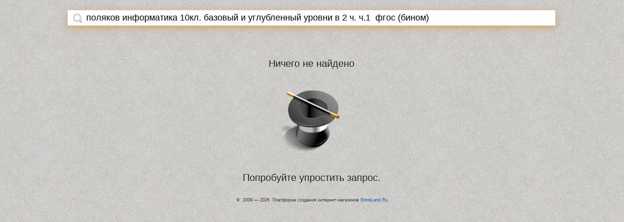

--- FILE ---
content_type: text/html; charset=utf-8
request_url: https://storeum.com/?utm_source=no_thematically&utm_medium=olimpkniga.ru&utm_campaign=goods&utm_term=with_search&q=%D0%9F%D0%BE%D0%BB%D1%8F%D0%BA%D0%BE%D0%B2+%D0%98%D0%BD%D1%84%D0%BE%D1%80%D0%BC%D0%B0%D1%82%D0%B8%D0%BA%D0%B0+10%D0%BA%D0%BB.+%D0%91%D0%B0%D0%B7%D0%BE%D0%B2%D1%8B%D0%B9+%D0%B8+%D1%83%D0%B3%D0%BB%D1%83%D0%B1%D0%BB%D0%B5%D0%BD%D0%BD%D1%8B%D0%B9+%D1%83%D1%80%D0%BE%D0%B2%D0%BD%D0%B8+%D0%92+2+%D1%87.+%D0%A7.1++%D0%A4%D0%93%D0%9E%D0%A1+%28%D0%91%D0%B8%D0%BD%D0%BE%D0%BC%29
body_size: 198
content:
<script>window.location="https://storeum.com/?q=%D0%9F%D0%BE%D0%BB%D1%8F%D0%BA%D0%BE%D0%B2+%D0%98%D0%BD%D1%84%D0%BE%D1%80%D0%BC%D0%B0%D1%82%D0%B8%D0%BA%D0%B0+10%D0%BA%D0%BB.+%D0%91%D0%B0%D0%B7%D0%BE%D0%B2%D1%8B%D0%B9+%D0%B8+%D1%83%D0%B3%D0%BB%D1%83%D0%B1%D0%BB%D0%B5%D0%BD%D0%BD%D1%8B%D0%B9+%D1%83%D1%80%D0%BE%D0%B2%D0%BD%D0%B8+%D0%92+2+%D1%87.+%D0%A7.1++%D0%A4%D0%93%D0%9E%D0%A1+%28%D0%91%D0%B8%D0%BD%D0%BE%D0%BC%29";</script><noscript><meta http-equiv="refresh" content="1;url=https://storeum.com/?q=%D0%9F%D0%BE%D0%BB%D1%8F%D0%BA%D0%BE%D0%B2+%D0%98%D0%BD%D1%84%D0%BE%D1%80%D0%BC%D0%B0%D1%82%D0%B8%D0%BA%D0%B0+10%D0%BA%D0%BB.+%D0%91%D0%B0%D0%B7%D0%BE%D0%B2%D1%8B%D0%B9+%D0%B8+%D1%83%D0%B3%D0%BB%D1%83%D0%B1%D0%BB%D0%B5%D0%BD%D0%BD%D1%8B%D0%B9+%D1%83%D1%80%D0%BE%D0%B2%D0%BD%D0%B8+%D0%92+2+%D1%87.+%D0%A7.1++%D0%A4%D0%93%D0%9E%D0%A1+%28%D0%91%D0%B8%D0%BD%D0%BE%D0%BC%29" />Если автоматической переадресации не произошло, нажмите сюда: <a href="https://storeum.com/?q=%D0%9F%D0%BE%D0%BB%D1%8F%D0%BA%D0%BE%D0%B2+%D0%98%D0%BD%D1%84%D0%BE%D1%80%D0%BC%D0%B0%D1%82%D0%B8%D0%BA%D0%B0+10%D0%BA%D0%BB.+%D0%91%D0%B0%D0%B7%D0%BE%D0%B2%D1%8B%D0%B9+%D0%B8+%D1%83%D0%B3%D0%BB%D1%83%D0%B1%D0%BB%D0%B5%D0%BD%D0%BD%D1%8B%D0%B9+%D1%83%D1%80%D0%BE%D0%B2%D0%BD%D0%B8+%D0%92+2+%D1%87.+%D0%A7.1++%D0%A4%D0%93%D0%9E%D0%A1+%28%D0%91%D0%B8%D0%BD%D0%BE%D0%BC%29">https://storeum.com/?q=%D0%9F%D0%BE%D0%BB%D1%8F%D0%BA%D0%BE%D0%B2+%D0%98%D0%BD%D1%84%D0%BE%D1%80%D0%BC%D0%B0%D1%82%D0%B8%D0%BA%D0%B0+10%D0%BA%D0%BB.+%D0%91%D0%B0%D0%B7%D0%BE%D0%B2%D1%8B%D0%B9+%D0%B8+%D1%83%D0%B3%D0%BB%D1%83%D0%B1%D0%BB%D0%B5%D0%BD%D0%BD%D1%8B%D0%B9+%D1%83%D1%80%D0%BE%D0%B2%D0%BD%D0%B8+%D0%92+2+%D1%87.+%D0%A7.1++%D0%A4%D0%93%D0%9E%D0%A1+%28%D0%91%D0%B8%D0%BD%D0%BE%D0%BC%29</a></noscript>